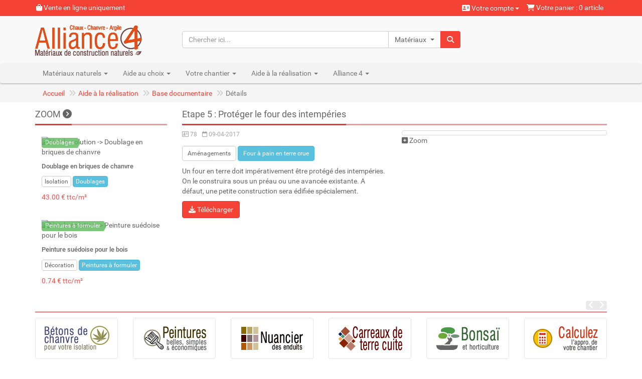

--- FILE ---
content_type: text/html; charset=UTF-8
request_url: https://alliance4.fr/fiches/amenagements/four_a_pain_en_terre_crue/78-etape_5__proteger_le_four_des_intemperies.html
body_size: 6753
content:
<!DOCTYPE html>
<html lang="fr-FR"><!-- #BeginTemplate "/templates/a4.dwt" --><!-- DW6 -->
<head>
<!-- Page propulsée par At WebData - Version 1.42.260104 -->
<!-- Solution modulaire pour sites web dynamiques -->
<!-- Copyright © Fabian Gégauff, 1998-2026 - https://www.alliance4.fr -->
<meta charset="utf-8">
<meta http-equiv="X-UA-Compatible" content="IE=edge">
<meta name="viewport" content="width=device-width, initial-scale=1">
<!-- #BeginEditable "doctitle" -->
<title>Alliance 4 : Grossiste en chaux, chanvre et argile</title>
<!-- #EndEditable -->
<meta name="description" content="Alliance 4 : construire, rénover, décorer et isoler sa maison avec de la chaux, du chanvre et de l'argile.">
<link rel="icon" href="/images/favicon/favicon.ico" type="image/x-icon">
<link rel="stylesheet" href="/css/bootstrap.min.css">
<link rel="stylesheet" href="/fonts/fontawesome/css/all.min.css" media="all">
<link rel="stylesheet" href="/fonts/fontawesome/css/v4-shims.min.css">
<link rel="stylesheet" href="/css/bootstrap-select.css">
<link rel="stylesheet" href="/css/owl.carousel.css">
<link rel="stylesheet" href="/css/owl.theme.default.css">
<link rel="stylesheet" href="/css/mimity.css">
<link rel="stylesheet" href="/css/fotorama.css">
<link rel="stylesheet" href="/css/fancybox.css">
<!-- #BeginEditable "head" -->
<script src="/js/produits1.js"></script>
<script src="/js/artisans1.js"></script>
<script src="/js/calculs1.js"></script>
<script src="/js/solutions1.js"></script>
<!-- #EndEditable -->
<!--[if lt IE 9]>
<script src="/js/html5shiv.min.js"></script>
<script src="/js/respond.min.js"></script>
<![endif]-->
</head>
<body>
<!-- Top Header -->
<div class="top-header">
<div class="container">
<div class="row">
<div class="col-xs-12">
<ul class="list-inline pull-left">
<li>
<a href="/vente_en_ligne.html"><i class="fa fa-shopping-bag"></i> Vente en ligne uniquement</a>
</li>
</ul>
<ul class="list-inline pull-right">
<li id="compte">
<div class="dropdown">
<button class="btn dropdown-toggle" type="button" id="dropdownLogin" data-toggle="dropdown" aria-haspopup="true" aria-expanded="true">
<i class="fa fa-address-card"></i> Votre compte <span class="caret"></span>
</button>
<div class="dropdown-menu dropdown-menu-left dropdown-menu-login" aria-labelledby="dropdownLogin">
<form method="post" action="/compte.html" name="login">
<input type="hidden" name="action" value="login">
<input type="hidden" name="confu" value="clients">
<input type="hidden" name="templatei" value="login">
<div class="form-group">
<label for="login">Email</label>
<input type="text" name="login" class="form-control input-sm" id="login" value="" autofocus required>
</div>
<div class="form-group">
<label for="mdp">Mot de passe</label>
<input type="password" name="mdp" class="form-control input-sm" id="mdp" value="" required>
</div>
<button type="submit" class="btn btn-default btn-sm" name="action" value="login">Se connecter <i class="fa fa-arrow-circle-right"></i></button>
</form>
</div>
</div>
</li>
<li id="panier"><a href="/produits/"><i class="fa fa-shopping-cart"></i> Votre panier : 0 article</a></li>
</ul>
</div>
</div>
</div>
</div>
<!-- End Top Header -->
<!-- Middle Header -->
<div class="middle-header">
<form method="get" action="/cgi-bin/rp.pl" name="details">
<input type="hidden" name="conf">
<input type="hidden" name="num">
<input type="hidden" name="template">
</form>
<form method="post" action="/cgi-bin/rp.pl" name="categories">
<input type="hidden" name="conf" value="">
<input type="hidden" name="type" value="rc">
<input type="hidden" name="champs5">
<input type="hidden" name="champs6">
<input type="hidden" name="champs7">
<input type="hidden" name="champs8">
<input type="hidden" name="champs9">
<input type="hidden" name="champs10">
<input type="hidden" name="champs14">
<input type="hidden" name="champs15">
<input type="hidden" name="template">
</form>
<form method="post" action="/cgi-bin/public.pl" name="naviguer">
<input type="hidden" name="action" value="open">
<input type="hidden" name="conf">
<input type="hidden" name="template">
</form>
<form method="post" action="/cgi-bin/rp.pl" name="rechercher">
<input type="hidden" name="conf">
<input type="hidden" name="template">
<input type="hidden" name="nom_cat">
<input type="hidden" name="type">
</form>
<div class="container">
<div class="row">
<div class="col-md-3 logo">
<a href="/" title="Alliance 4 - Fournisseur de matériaux de construction naturels"><img alt="Alliance 4" src="/images/logos/logo_alliance_4.png" class="img-responsive"></a>
</div>
<div class="col-sm-8 col-md-6 search-box m-t-2">
<form method="post" action="/recherche.html" name="rechercher">
<input type="hidden" name="tri" value="0,0">
<div class="input-group">
<input type="text" class="form-control" aria-label="Chercher ici..." placeholder="Chercher ici..." name="mot_cle" required>
<div class="input-group-btn">
<select class="selectpicker" data-width="105px" name="conf">
<option value="produits">Matériaux naturels</option>
<option value="solutions">Votre chantier</option>
<option value="faq">Questions fréquentes</option>
<option value="fiches">Base documentaire</option>
<option value="artisans">Réseau de professionnels</option>
</select>
<button type="submit" class="btn btn-default btn-search"><i class="fa fa-search"></i></button>
</div>
</div>
</form>
</div>
</div>
</div>
</div>
<!-- End Middle Header -->
<!-- Navigation Bar -->
<nav class="navbar navbar-default shadow-navbar" role="navigation">
<div class="container">
<div class="navbar-header">
<button type="button" class="navbar-toggle collapsed" data-toggle="collapse" data-target="#navbar-ex1-collapse">
<span class="sr-only">Toggle navigation</span>
<span class="icon-bar"></span>
<span class="icon-bar"></span>
<span class="icon-bar"></span>
</button>
</div>
<div class="collapse navbar-collapse" id="navbar-ex1-collapse">
<ul class="nav navbar-nav">
<!-- Produits -->
<li class="dropdown"><a href="/produits/" title="Matériaux naturels" class="dropdown-toggle" data-toggle="dropdown" role="button" aria-haspopup="true" aria-expanded="false">Matériaux naturels <span class="caret"></span></a>
<ul class="dropdown-menu">
<li class="dropdown dropdown-submenu"><a href="#" class="dropdown-toggle" data-toggle="dropdown" title="Chaux et plâtre">Chaux et plâtre</a>
<ul class="dropdown-menu">
<li><a href="/produits/chaux_et_platre/chaux_aeriennes.html" title="Chaux aériennes">Chaux aériennes&nbsp;<span class="badge">2</span></a></li>
<li><a href="/produits/chaux_et_platre/chaux_hydrauliques.html" title="Chaux hydrauliques">Chaux hydrauliques&nbsp;<span class="badge">1</span></a></li>
<li><a href="/produits/chaux_et_platre/platres_naturels.html" title="Plâtres naturels">Plâtres naturels&nbsp;<span class="badge">2</span></a></li>
</ul>
</li>
<li class="dropdown dropdown-submenu"><a href="#" class="dropdown-toggle" data-toggle="dropdown" title="Chanvre">Chanvre</a>
<ul class="dropdown-menu">
<li><a href="/produits/chanvre/briques_de_chanvre.html" title="Briques de chanvre">Briques de chanvre&nbsp;<span class="badge">5</span></a></li>
<li><a href="/produits/chanvre/chenevottes.html" title="Chènevottes">Chènevottes&nbsp;<span class="badge">2</span></a></li>
<li><a href="/produits/chanvre/feutres_de_chanvre.html" title="Feutres de chanvre">Feutres de chanvre&nbsp;<span class="badge">1</span></a></li>
<li><a href="/produits/chanvre/filasses_de_chanvre.html" title="Filasses de chanvre">Filasses de chanvre&nbsp;<span class="badge">2</span></a></li>
<li><a href="/produits/chanvre/isolants_en_chanvre.html" title="Isolants en chanvre">Isolants en chanvre&nbsp;<span class="badge">1</span></a></li>
</ul>
</li>
<li class="dropdown dropdown-submenu"><a href="#" class="dropdown-toggle" data-toggle="dropdown" title="Terre crue">Terre crue</a>
<ul class="dropdown-menu">
<li><a href="/produits/terre_crue/briques.html" title="Briques">Briques&nbsp;<span class="badge">2</span></a></li>
<li><a href="/produits/terre_crue/enduits_fins.html" title="Enduits fins">Enduits fins&nbsp;<span class="badge">4</span></a></li>
<li><a href="/produits/terre_crue/four_a_pain.html" title="Four à pain">Four à pain&nbsp;<span class="badge">2</span></a></li>
<li><a href="/produits/terre_crue/mortiers.html" title="Mortiers">Mortiers&nbsp;<span class="badge">6</span></a></li>
<li><a href="/produits/terre_crue/terres.html" title="Terres">Terres&nbsp;<span class="badge">8</span></a></li>
</ul>
</li>
<li class="dropdown dropdown-submenu"><a href="#" class="dropdown-toggle" data-toggle="dropdown" title="Agrégats">Agrégats</a>
<ul class="dropdown-menu">
<li><a href="/produits/agregats/brique_pilee.html" title="Brique pilée">Brique pilée&nbsp;<span class="badge">1</span></a></li>
<li><a href="/produits/agregats/pierre_ponce.html" title="Pierre ponce">Pierre ponce&nbsp;<span class="badge">5</span></a></li>
<li><a href="/produits/agregats/pierres.html" title="Pierres">Pierres&nbsp;<span class="badge">1</span></a></li>
<li><a href="/produits/agregats/poudre_de_marbre.html" title="Poudre de marbre">Poudre de marbre&nbsp;<span class="badge">5</span></a></li>
<li><a href="/produits/agregats/poudres_et_farines.html" title="Poudres et farines">Poudres et farines&nbsp;<span class="badge">2</span></a></li>
<li><a href="/produits/agregats/pouzzolane.html" title="Pouzzolane">Pouzzolane&nbsp;<span class="badge">4</span></a></li>
<li><a href="/produits/agregats/sables_fins.html" title="Sables fins">Sables fins&nbsp;<span class="badge">8</span></a></li>
<li><a href="/produits/agregats/sables_a_maconner.html" title="Sables à maçonner">Sables à maçonner&nbsp;<span class="badge">9</span></a></li>
<li><a href="/produits/agregats/zeolithe_chabazite.html" title="Zéolithe Chabazite">Zéolithe Chabazite&nbsp;<span class="badge">1</span></a></li>
</ul>
</li>
<li class="dropdown dropdown-submenu"><a href="#" class="dropdown-toggle" data-toggle="dropdown" title="Terre cuite">Terre cuite</a>
<ul class="dropdown-menu">
<li><a href="/produits/terre_cuite/briques_alveolaires.html" title="Briques alvéolaires">Briques alvéolaires&nbsp;<span class="badge">1</span></a></li>
<li><a href="/produits/terre_cuite/briques_pleines.html" title="Briques pleines">Briques pleines&nbsp;<span class="badge">4</span></a></li>
<li><a href="/produits/terre_cuite/briques_thermiques.html" title="Briques thermiques">Briques thermiques&nbsp;<span class="badge">1</span></a></li>
<li><a href="/produits/terre_cuite/carreaux.html" title="Carreaux">Carreaux&nbsp;<span class="badge">9</span></a></li>
<li><a href="/produits/terre_cuite/carreaux_speciaux.html" title="Carreaux spéciaux">Carreaux spéciaux&nbsp;<span class="badge">9</span></a></li>
<li><a href="/produits/terre_cuite/divers.html" title="Divers">Divers&nbsp;<span class="badge">2</span></a></li>
<li><a href="/produits/terre_cuite/traitement_des_sols.html" title="Traitement des sols">Traitement des sols&nbsp;<span class="badge">3</span></a></li>
</ul>
</li>
<li class="dropdown dropdown-submenu"><a href="#" class="dropdown-toggle" data-toggle="dropdown" title="Pigments">Pigments</a>
<ul class="dropdown-menu">
<li><a href="/produits/pigments/bleus.html" title="Bleus">Bleus&nbsp;<span class="badge">3</span></a></li>
<li><a href="/produits/pigments/gros_conditionnements.html" title="Gros conditionnements">Gros conditionnements&nbsp;<span class="badge">11</span></a></li>
<li><a href="/produits/pigments/jaunes.html" title="Jaunes">Jaunes&nbsp;<span class="badge">6</span></a></li>
<li><a href="/produits/pigments/noirs_gris_blancs.html" title="Noirs Gris Blancs">Noirs Gris Blancs&nbsp;<span class="badge">5</span></a></li>
<li><a href="/produits/pigments/rouges_et_bruns.html" title="Rouges et bruns">Rouges et bruns&nbsp;<span class="badge">7</span></a></li>
<li><a href="/produits/pigments/verts.html" title="Verts">Verts&nbsp;<span class="badge">3</span></a></li>
</ul>
</li>
<li class="dropdown dropdown-submenu"><a href="#" class="dropdown-toggle" data-toggle="dropdown" title="Peintures">Peintures</a>
<ul class="dropdown-menu">
<li><a href="/produits/peintures/finitions_decoratives.html" title="Finitions décoratives">Finitions décoratives&nbsp;<span class="badge">4</span></a></li>
<li><a href="/produits/peintures/peintures_vegetales_lavables.html" title="Peintures végétales lavables">Peintures végétales lavables&nbsp;<span class="badge">4</span></a></li>
<li><a href="/produits/peintures/peintures_a_l-argile.html" title="Peintures à l'argile">Peintures à l'argile&nbsp;<span class="badge">6</span></a></li>
<li><a href="/produits/peintures/peintures_a_la_caseine.html" title="Peintures à la caséine">Peintures à la caséine&nbsp;<span class="badge">3</span></a></li>
<li><a href="/produits/peintures/preparation_des_fonds.html" title="Préparation des fonds">Préparation des fonds&nbsp;<span class="badge">3</span></a></li>
<li><a href="/produits/peintures/sous-couches.html" title="Sous-couches">Sous-couches&nbsp;<span class="badge">4</span></a></li>
</ul>
</li>
<li class="dropdown dropdown-submenu"><a href="#" class="dropdown-toggle" data-toggle="dropdown" title="Droguerie">Droguerie</a>
<ul class="dropdown-menu">
<li><a href="/produits/droguerie/adjuvants_de_formulation.html" title="Adjuvants de formulation">Adjuvants de formulation&nbsp;<span class="badge">4</span></a></li>
<li><a href="/produits/droguerie/adjuvants_decoratifs.html" title="Adjuvants décoratifs">Adjuvants décoratifs&nbsp;<span class="badge">9</span></a></li>
<li><a href="/produits/droguerie/cires_et_huiles_brutes.html" title="Cires et huiles brutes">Cires et huiles brutes&nbsp;<span class="badge">6</span></a></li>
<li><a href="/produits/droguerie/liants_et_colles.html" title="Liants et colles">Liants et colles&nbsp;<span class="badge">5</span></a></li>
<li><a href="/produits/droguerie/savons_et_nettoyants.html" title="Savons et nettoyants">Savons et nettoyants&nbsp;<span class="badge">5</span></a></li>
<li><a href="/produits/droguerie/solvants.html" title="Solvants">Solvants&nbsp;<span class="badge">2</span></a></li>
</ul>
</li>
<li class="dropdown dropdown-submenu"><a href="#" class="dropdown-toggle" data-toggle="dropdown" title="Outillage">Outillage</a>
<ul class="dropdown-menu">
<li><a href="/produits/outillage/air_comprime.html" title="Air comprimé">Air comprimé&nbsp;<span class="badge">1</span></a></li>
<li><a href="/produits/outillage/brosses.html" title="Brosses">Brosses&nbsp;<span class="badge">5</span></a></li>
<li><a href="/produits/outillage/contenants.html" title="Contenants">Contenants&nbsp;<span class="badge">9</span></a></li>
<li><a href="/produits/outillage/couteaux_et_spatules.html" title="Couteaux et spatules">Couteaux et spatules&nbsp;<span class="badge">1</span></a></li>
<li><a href="/produits/outillage/eponges.html" title="Eponges">Eponges&nbsp;<span class="badge">3</span></a></li>
<li><a href="/produits/outillage/outils_divers.html" title="Outils divers">Outils divers&nbsp;<span class="badge">8</span></a></li>
<li><a href="/produits/outillage/peinture.html" title="Peinture">Peinture&nbsp;<span class="badge">4</span></a></li>
<li><a href="/produits/outillage/platoirs.html" title="Platoirs">Platoirs&nbsp;<span class="badge">3</span></a></li>
<li><a href="/produits/outillage/securite.html" title="Sécurité">Sécurité&nbsp;<span class="badge">7</span></a></li>
<li><a href="/produits/outillage/taloches.html" title="Taloches">Taloches&nbsp;<span class="badge">7</span></a></li>
<li><a href="/produits/outillage/tamis.html" title="Tamis">Tamis&nbsp;<span class="badge">8</span></a></li>
<li><a href="/produits/outillage/truelles.html" title="Truelles">Truelles&nbsp;<span class="badge">7</span></a></li>
</ul>
</li>
<li class="dropdown dropdown-submenu"><a href="#" class="dropdown-toggle" data-toggle="dropdown" title="Bois">Bois</a>
<ul class="dropdown-menu">
<li><a href="/produits/bois/bois.html" title="Bois">Bois&nbsp;<span class="badge">7</span></a></li>
<li><a href="/produits/bois/protection_du_bois.html" title="Protection du bois">Protection du bois&nbsp;<span class="badge">4</span></a></li>
<li><a href="/produits/bois/traitement_du_bois.html" title="Traitement du bois">Traitement du bois&nbsp;<span class="badge">5</span></a></li>
</ul>
</li>
<li class="dropdown dropdown-submenu"><a href="#" class="dropdown-toggle" data-toggle="dropdown" title="Autres">Autres</a>
<ul class="dropdown-menu">
<li><a href="/produits/autres/accessoires_pour_cordes.html" title="Accessoires pour cordes">Accessoires pour cordes&nbsp;<span class="badge">5</span></a></li>
<li><a href="/produits/autres/cles_de_tirant.html" title="Clés de tirant">Clés de tirant&nbsp;<span class="badge">3</span></a></li>
<li><a href="/produits/autres/cordes.html" title="Cordes">Cordes&nbsp;<span class="badge">9</span></a></li>
<li><a href="/produits/autres/grilles_en_fonte.html" title="Grilles en fonte">Grilles en fonte&nbsp;<span class="badge">9</span></a></li>
<li><a href="/produits/autres/paille.html" title="Paille">Paille&nbsp;<span class="badge">2</span></a></li>
<li><a href="/produits/autres/toile_de_jute.html" title="Toile de jute">Toile de jute&nbsp;<span class="badge">2</span></a></li>
</ul>
</li>
<li class="dropdown dropdown-submenu"><a href="#" class="dropdown-toggle" data-toggle="dropdown" title="Services">Services</a>
<ul class="dropdown-menu">
<li><a href="/produits/services/echantillon.html" title="Echantillon">Echantillon&nbsp;<span class="badge">1</span></a></li>
<li><a href="/produits/services/locations.html" title="Locations">Locations&nbsp;<span class="badge">6</span></a></li>
</ul>
</li>
<li class="divider"></li>
<li><a href="/fiches/matieres_et_materiaux/nuanciers.html" title="Nuanciers à télécharger">Nuanciers</a></li>
<li><a href="/commande_rapide.html" title="Commande rapide">Commande rapide</a></li>
</ul>
</li>
<!-- Aide au choix -->
<li class="dropdown"><a href="/aide_au_choix/" title="Aide au choix" class="dropdown-toggle" data-toggle="dropdown" role="button" aria-haspopup="true" aria-expanded="false">Aide au choix <span class="caret"></span></a>
<ul class="dropdown-menu">
<li><a href="/aide_au_choix/choisir_sa_peinture.html" title="Choisir sa peinture">Choisir sa peinture</a></li>
<li><a href="/aide_au_choix/nuanciers_des_enduits.html" title="Nuanciers des enduits">Nuanciers des enduits</a></li>
<li><a href="/aide_au_choix/batir.html" title="Comment bâtir ?">Comment bâtir ?</a></li>
<li><a href="/aide_au_choix/renover.html" title="Comment rénover ?">Comment rénover ?</a></li>
<li><a href="/aide_au_choix/isoler.html" title="Comment isoler ?">Comment isoler ?</a></li>
<li><a href="/aide_au_choix/decorer.html" title="Comment décorer ?">Comment décorer ?</a></li>
</ul>
</li>
<!-- Solutions -->
<li class="dropdown"><a href="/solutions/" title="Votre chantier" class="dropdown-toggle" data-toggle="dropdown" role="button" aria-haspopup="true" aria-expanded="false">Votre chantier <span class="caret"></span></a>
<ul class="dropdown-menu">
<li class="dropdown dropdown-submenu"><a href="#" class="dropdown-toggle" data-toggle="dropdown" title="Gros œuvre">Gros œuvre</a>
<ul class="dropdown-menu">
<li><a href="/solutions/gros_oeuvre/fondations.html" title="Fondations">Fondations&nbsp;<span class="badge">1</span></a></li>
<li><a href="/solutions/gros_oeuvre/murs.html" title="Murs">Murs&nbsp;<span class="badge">7</span></a></li>
</ul>
</li>
<li class="dropdown dropdown-submenu"><a href="#" class="dropdown-toggle" data-toggle="dropdown" title="Second œuvre">Second œuvre</a>
<ul class="dropdown-menu">
<li><a href="/solutions/second_oeuvre/cloisons.html" title="Cloisons">Cloisons&nbsp;<span class="badge">6</span></a></li>
<li><a href="/solutions/second_oeuvre/dalles_d-etage.html" title="Dalles d'étage">Dalles d'étage&nbsp;<span class="badge">1</span></a></li>
<li><a href="/solutions/second_oeuvre/dalles_de_rdc.html" title="Dalles de RdC">Dalles de RdC&nbsp;<span class="badge">4</span></a></li>
<li><a href="/solutions/second_oeuvre/enduits.html" title="Enduits">Enduits&nbsp;<span class="badge">3</span></a></li>
</ul>
</li>
<li class="dropdown dropdown-submenu"><a href="#" class="dropdown-toggle" data-toggle="dropdown" title="Isolation">Isolation</a>
<ul class="dropdown-menu">
<li><a href="/solutions/isolation/combles.html" title="Combles">Combles&nbsp;<span class="badge">3</span></a></li>
<li><a href="/solutions/isolation/doublages.html" title="Doublages">Doublages&nbsp;<span class="badge">6</span></a></li>
<li><a href="/solutions/isolation/enduits_isolants.html" title="Enduits isolants">Enduits isolants&nbsp;<span class="badge">1</span></a></li>
<li><a href="/solutions/isolation/toitures.html" title="Toitures">Toitures&nbsp;<span class="badge">4</span></a></li>
</ul>
</li>
<li class="dropdown dropdown-submenu"><a href="#" class="dropdown-toggle" data-toggle="dropdown" title="Décoration">Décoration</a>
<ul class="dropdown-menu">
<li><a href="/solutions/decoration/enduits_fins.html" title="Enduits fins">Enduits fins&nbsp;<span class="badge">4</span></a></li>
<li><a href="/solutions/decoration/finitions_decoratives.html" title="Finitions décoratives">Finitions décoratives&nbsp;<span class="badge">2</span></a></li>
<li><a href="/solutions/decoration/peintures_pretes_a_l-emploi.html" title="Peintures prêtes à l'emploi">Peintures prêtes à l'emploi&nbsp;<span class="badge">7</span></a></li>
<li><a href="/solutions/decoration/peintures_a_formuler.html" title="Peintures à formuler">Peintures à formuler&nbsp;<span class="badge">5</span></a></li>
<li><a href="/solutions/decoration/revetements_de_sol.html" title="Revêtements de sol">Revêtements de sol&nbsp;<span class="badge">1</span></a></li>
</ul>
</li>
<li class="dropdown dropdown-submenu"><a href="#" class="dropdown-toggle" data-toggle="dropdown" title="Aménagements">Aménagements</a>
<ul class="dropdown-menu">
<li><a href="/solutions/amenagements/amenagements_paysagers.html" title="Aménagements paysagers">Aménagements paysagers&nbsp;<span class="badge">2</span></a></li>
<li><a href="/solutions/amenagements/four_a_pain_en_terre_crue.html" title="Four à pain en terre crue">Four à pain en terre crue&nbsp;<span class="badge">1</span></a></li>
</ul>
</li>
</ul>
</li>
<!-- Aide à la réalisation -->
<li class="dropdown"><a href="/aide_a_la_realisation/" title="Aide à la réalisation" class="dropdown-toggle" data-toggle="dropdown" role="button" aria-haspopup="true" aria-expanded="false">Aide à la réalisation <span class="caret"></span></a>
<ul class="dropdown-menu">
<li><a href="/calculateur.html" title="Estimer ses quantités">Estimer ses quantités</a></li>
<li><a href="/fiches_techniques/" title="Fiches techniques en éco-constrution">Base documentaire</a></li>
<li><a href="/locations/" title="Location de matériel de chantier">Location de matériel</a></li>
<li><a href="/artisans/" title="Réseau de professionnels">Réseau de professionnels</a></li>
<li><a href="/aide_a_la_realisation/calculs_divers.html" title="Calculs divers">Calculs divers</a></li>
</ul>
</li>
<!-- Alliance 4 -->
<li class="dropdown"><a href="/alliance_4/" title="Alliance 4" class="dropdown-toggle" data-toggle="dropdown" role="button" aria-haspopup="true" aria-expanded="false">Alliance 4 <span class="caret"></span></a>
<ul class="dropdown-menu">
<li><a href="/faq/" title="Questions fréquentes">Questions fréquentes</a></li>
<li><a href="/service_de_livraison/" title="Service de livraison">Service de livraison</a></li>
<li><a href="/news/" title="Les nouvelles">Les nouvelles</a></li>
<li><a href="/alliance_4/" title="Plus d'informations sur Alliance 4">Alliance 4</a></li>
</ul>
</li>
</ul>
</div>
</div>
</nav>
<!-- End Navigation Bar -->
<!-- #BeginEditable "body" -->
<!-- DEBUT ECRAN -->
<!-- Breadcrumbs -->
<div class="breadcrumb-container">
<div class="container">
<ol class="breadcrumb">
<li><a href="/" title="Accueil">Accueil</a></li>
<li><a href="/aide_a_la_realisation/" title="Aide à la réalisation">Aide à la réalisation</a></li>
<li><a href="/fiches_techniques/" title="Base documentaire">Base documentaire</a></li>
<li class="active">Détails</li>
</ol>
</div>
</div>
<!-- End Breadcrumbs -->
<!-- Main Content -->
<div class="container m-t-2">
<div class="row">
<!-- Zooms -->
<div class="col-md-3 hidden-sm hidden-xs">
<div class="title">
<span>ZOOM <i class="fa fa-chevron-circle-right"></i></span>
</div>
<div class="box-product-outer">
<div class="box-product">
<div class="img-wrapper">
<a href="/solutions/62-doublage_en_briques_de_chanvre.html" title="Voir la solution -> Doublage en briques de chanvre">
<img src="/uploads/solutions/images1/miniatures/00062.jpg" alt="Voir la solution -> Doublage en briques de chanvre">
</a>
<div class="tags tags-left">
<span class="label-tags"><span class="label label-success arrowed-right">Doublages</span></span>
</div>
<div class="option">
<a href="/solutions/62-doublage_en_briques_de_chanvre.html" title="Voir la solution -> Doublage en briques de chanvre"><i class="fa fa-search"></i></a>
</div>
</div>
<h6><a href="/solutions/62-doublage_en_briques_de_chanvre.html" title="Voir la solution -> Doublage en briques de chanvre">Doublage en briques de chanvre</a></h6>
<p>
<a href="/solutions/5/isolation.html" title="Isolation"><button type="button" class="btn btn-xs btn-default">Isolation</button></a>
<a href="/solutions/isolation/doublages.html" title="Doublages"><button type="button" class="btn btn-xs btn-info">Doublages</button></a>
</p>
<div class="price">
43.00&nbsp;&euro; ttc/m²
</div>
</div>
</div>
<div class="box-product-outer">
<div class="box-product">
<div class="img-wrapper">
<a href="/solutions/43-peinture_suedoise_pour_le_bois.html" title="Voir la solution -> Peinture suédoise pour le bois">
<img src="/uploads/solutions/images1/miniatures/00043.jpg" alt="Voir la solution -> Peinture suédoise pour le bois">
</a>
<div class="tags tags-left">
<span class="label-tags"><span class="label label-success arrowed-right">Peintures à formuler</span></span>
</div>
<div class="option">
<a href="/solutions/43-peinture_suedoise_pour_le_bois.html" title="Voir la solution -> Peinture suédoise pour le bois"><i class="fa fa-search"></i></a>
</div>
</div>
<h6><a href="/solutions/43-peinture_suedoise_pour_le_bois.html" title="Voir la solution -> Peinture suédoise pour le bois">Peinture suédoise pour le bois</a></h6>
<p>
<a href="/solutions/5/decoration.html" title="Décoration"><button type="button" class="btn btn-xs btn-default">Décoration</button></a>
<a href="/solutions/decoration/peintures_a_formuler.html" title="Peintures à formuler"><button type="button" class="btn btn-xs btn-info">Peintures à formuler</button></a>
</p>
<div class="price">
0.74&nbsp;&euro; ttc/m²
</div>
</div>
</div>
</div>
<!-- End Zooms -->
<!-- Content -->
<div class="col-md-9">
<div class="title"><span>Etape 5 : Protéger le four des intempéries</span></div>
<div class="row">
<div class="col-md-6 col-sm-6 blog-detail-content">
<small>
<span><i class="fa fa-address-card-o"></i> 78</span>
<span><i class="fa fa fa-calendar-o"></i> 09-04-2017</span>
</small>
<p>
<a href="/fiches/amenagements.html" title="Aménagements"><button type="button" class="btn btn-sm btn-default">Aménagements</button></a>
<a href="/fiches/amenagements/four_a_pain_en_terre_crue.html" title="Four à pain en terre crue"><button type="button" class="btn btn-sm btn-info">Four à pain en terre crue</button></a>
</p>
<p>Un four en terre doit impérativement être protégé des intempéries.<br>On le construira sous un préau ou une avancée existante. A défaut, une petite construction sera édifiée spécialement.</p>
<a href="/uploads/fiches/documents/5_proteger_le_four.pdf" class="btn btn-theme" title="T&eacute;l&eacute;charger la fiche -> Etape 5 : Protéger le four des intempéries" target="_blank"><i class="fa fa-download"></i> Télécharger</a>
</div>
<div class="col-md-6 col-sm-6">
<div class="fotorama a4-rouge-border" data-nav="thumbs" data-autoplay="true" data-width="100%" data-fit="cover">
<img src="/uploads/fiches/encards/00078.jpg" alt="Etape 5 : Protéger le four des intempéries">
<img src="/uploads/fiches/photos1/00078.jpg" alt="Etape 5 : Protéger le four des intempéries">
<img src="/uploads/fiches/photos2/00078.jpg" alt="Etape 5 : Protéger le four des intempéries">
</div>
<a href="/uploads/fiches/encards/00078.jpg" data-fancybox="fiche" data-caption="Etape 5 : Protéger le four des intempéries" title="Voir les photos en plein écran"><i class="fa fa-plus-square"></i> Zoom</a>
<div style="display: none;">
<a href="/uploads/fiches/photos1/00078.jpg" data-fancybox="fiche" data-caption="Etape 5 : Protéger le four des intempéries"><img src="/uploads/fiches/photos1/miniatures/00078.jpg"></a>
<a href="/uploads/fiches/photos2/00078.jpg" data-fancybox="fiche" data-caption="Etape 5 : Protéger le four des intempéries"><img src="/uploads/fiches/photos2/miniatures/00078.jpg"></a>
</div>
</div>
</div>
</div>
<!-- End Content -->
</div>
</div>
<!-- FIN ECRAN -->
<!-- #EndEditable -->
<!-- Encarts -->
<div class="container">
<div class="row">
<div class="col-xs-12 m-t-1">
<div class="title text-center"><span></span></div>
<div class="brand-slider owl-controls-top-offset">
<div class="brand">
<a href="/betons_de_chanvre.html" title="Bétons de chanvre"><img src="/images/encarts/beton_de_chanvre.png" alt="Bétons de chanvre"></a>
</div>
<div class="brand">
<a href="/peintures_naturelles.html" title="Peintures naturelles"><img src="/images/encarts/peintures_naturelles.png" alt="Peintures naturelles"></a>
</div>
<div class="brand">
<a href="/aide_au_choix/nuanciers_des_enduits.html" title="Nuancier des enduits à la chaux et à l'argile"><img src="/images/encarts/nuancier_des_enduits.png" alt="Nuancier des enduits"></a>
</div>
<div class="brand">
<a href="/produits/terre_cuite/carreaux.html" title="Carreaux de Terres cuites en stock"><img src="/images/encarts/carreaux_de_terre_cuite.png" alt="Terres cuites"></a>
</div>
<div class="brand">
<a href="/bonsai.html" title="Produits pour Bonsaï et horticulture"><img src="/images/encarts/bonsai_horticulture.png" alt="Bonsaï et horticulture"></a>
</div>
<div class="brand">
<a href="/calculateur.html" title="Calculateur &raquo; Estimation des quantités"><img src="/images/encarts/calculateur.png" alt="Calculateur"></a>
</div>
<div class="brand">
<a href="/fiches/amenagements/four_a_pain_en_terre_crue.html" title="Four à pain familial en terre crue"><img src="/images/encarts/four_a_pain_familial.png" alt="Four à pain"></a>
</div>
<div class="brand">
<a href="/aide_a_la_realisation/" title="Services en ligne"><img src="/images/encarts/services_en_ligne.png" alt="Services"></a>
</div>
<div class="brand">
<a href="/alliance_4/recyclage_direct.html" title="Recyclage direct selon Alliance 4"><img src="/images/encarts/recyclage_direct.png" alt="Recyclage direct"></a>
</div>
</div>
</div>
</div>
</div>
<!-- End Encarts -->
<!-- Footer -->
<div class="footer">
<div class="container">
<div class="row">
<div class="col-md-3 col-sm-6">
<div class="title-footer"><span>Alliance 4</span></div>
<ul>
<li>Grossiste et producteur en chaux, chanvre et argile depuis 2005.</li>
<li><i class="fa fa-angle-double-right"></i> <a data-toggle="modal" href="/alliance_4/horaires.html" data-target="#ModalHoraires" title="Les horaires"><span class="label label-info">Les horaires</span></a></li>
<li><i class="fa fa-angle-double-right"></i> <a href="/news/" title="Les nouvelles d'Alliance 4">Les nouvelles</a></li>
<li><i class="fa fa-angle-double-right"></i> <a href="/alliance_4/" title="Plus d'informations sur Alliance 4">Plus d'informations</a></li>
<li><i class="fa fa-angle-double-right"></i> <a href="/alliance_4/contacts.html" title="Contacter Alliance 4">Contactez-nous</a></li>
</ul>
</div>
<div class="col-md-3 col-sm-6">
<div class="title-footer"><span>Information</span></div>
<ul>
<li><i class="fa fa-angle-double-right"></i> <a href="/faq/" title="Réponses aux questions fréquentes"><span class="label label-success">Questions fréquentes</span></a></li>
<li><i class="fa fa-angle-double-right"></i> <a href="/service_de_livraison/" title="Service de livraison">Service de livraison</a></li>
<li><i class="fa fa-angle-double-right"></i> <a href="/demande_de_devis.html" title="Demande de devis">Demande de devis</a></li>
<li><i class="fa fa-angle-double-right"></i> <a href="/alliance_4/charte.html" title="La charte d'Alliance 4">La charte</a></li>
<li><i class="fa fa-angle-double-right"></i> <a href="/mode_de_paiement.html" title="Mode de paiement">Mode de paiement</a></li>
<li><i class="fa fa-angle-double-right"></i> <a href="/alliance_4/infos_legales.html" title="Information légale">Information légale</a></li>
</ul>
</div>
<div class="clearfix visible-sm-block"></div>
<div class="col-md-3 col-sm-6">
<div class="title-footer"><span>Services</span></div>
<ul>
<li><i class="fa fa-angle-double-right"></i> <a href="/solutions/" title="Solutions en éco-constrution">Solutions en éco-construction</a></li>
<li><i class="fa fa-angle-double-right"></i> <a href="/calculateur.html" title="Estimation des quantités"><span class="label label-warning">Estimation des quantités</span></a></li>
<li><i class="fa fa-angle-double-right"></i> <a href="/fiches_techniques/" title="Fiches techniques en éco-constrution">Base documentaire</a></li>
<li><i class="fa fa-angle-double-right"></i> <a href="/aide_au_choix/" title="Aide au choix">Aide au choix</a></li>
<li><i class="fa fa-angle-double-right"></i> <a href="/artisans/" title="Réseau de professionnels">Réseau de professionnels</a></li>
<li><i class="fa fa-angle-double-right"></i> <a href="/login.html" title="Votre compte" id="lienClients">Votre compte</a></li>
</ul>
</div>
<div class="col-md-3 col-sm-6">
<div class="title-footer"><span>Matériaux naturels</span></div>
<ul>
<li><i class="fa fa-angle-double-right"></i> <a href="/chaux_aerienne_et_hydraulique.html" title="Chaux aérienne et hydraulique">Chaux aérienne et hydraulique</a></li>
<li><i class="fa fa-angle-double-right"></i> <a href="/produits/chanvre.html" title="Chanvre et chènevotte">Chanvre et chènevotte</a></li>
<li><i class="fa fa-angle-double-right"></i> <a href="/argile_et_terre.html" title="Argile et terre"><span class="label label-danger">Argile et terre</span></a></li>
<li><i class="fa fa-angle-double-right"></i> <a href="/peintures_naturelles.html" title="Peintures naturelles">Peintures naturelles</a></li>
<li><i class="fa fa-angle-double-right"></i> <a href="/produits/terre_cuite/carreaux.html" title="Carreaux de terre cuite">Carreaux de terre cuite</a></li>
<li><i class="fa fa-angle-double-right"></i> <a href="/fiches/matieres_et_materiaux/nuanciers.html" title="Nuanciers à télécharger">Nuanciers</a></li>
</ul>
</div>
</div>
</div>
<div class="text-center copyright" id="copyright"></div>
</div>
<!-- End Footer -->
<!-- Event Modals -->
<div class="modal fade" id="ModalHoraires">
<div class="modal-dialog">
<div class="modal-content">
</div>
</div>
</div>
<!-- End Modals -->
<a href="#top" class="back-top text-center" onclick="$('body,html').animate({scrollTop:0},500); return false"> <i class="fa fa-angle-double-up"></i> </a>
<script src="/js/jquery-2.2.4.min.js"></script>
<script src="/js/at_webdata.js"></script>
<script src="/js/bootstrap.min.js"></script>
<script src="/js/bootstrap-select.min.js"></script>
<script src="/js/owl.carousel.js"></script>
<script src="/js/fotorama.js"></script>
<script type="module" src="/js/fancybox-fr.umd.js"></script>
<script src="/js/fancybox.umd.js"></script>
<script src="/js/mimity.js"></script>
<!-- #BeginEditable "js" -->
<script src="/js/compte.js"></script>
<script src="/js/ajax.js"></script>
<!-- #EndEditable -->
</body>
<!-- #EndTemplate --></html>

--- FILE ---
content_type: application/javascript
request_url: https://alliance4.fr/js/produits1.js
body_size: 1540
content:
// ************************************************************************
// At WebData - Version 2.3 - CATEGORIES.JS
// ************************************************************************
// Copyright © Fabian Gégauff, 1998-2022 - http://www.alliance4.fr
// Dernières modifications : 06-04-2017 18:51:06
// ************************************************************************
// LISTES IMBRIQUEES SUR 2 NIVEAUX
// ************************************************************************

var tproduits1 = new Array(["","Agrégats","Autres","Bois","Chanvre","Chaux et plâtre","Droguerie","Outillage","Peintures","Pigments","Services","Terre crue","Terre cuite"],[],[],[],[],[],[],[],[],[],[],[],[]);
tproduits1 [""] = new Array([""])
tproduits1 [""][""] = new Array([""])
tproduits1 ["Agrégats"] = new Array(["","Brique pilée","Pierre ponce","Pierres","Poudre de marbre","Poudres et farines","Pouzzolane","Sables fins","Sables à maçonner","Zéolithe Chabazite"])
tproduits1 ["Autres"] = new Array(["","Accessoires pour cordes","Clés de tirant","Cordes","Grilles en fonte","Littérature","Paille","Toile de jute"])
tproduits1 ["Bois"] = new Array(["","Bois","Protection du bois","Traitement du bois"])
tproduits1 ["Chanvre"] = new Array(["","Briques de chanvre","Chènevottes","Enduit chaux chanvre","Feutres de chanvre","Filasses de chanvre","Isolants en chanvre","Liège"])
tproduits1 ["Chaux et plâtre"] = new Array(["","Chaux aériennes","Chaux de Marrakech","Chaux hydrauliques","Mortiers","Plâtres naturels"])
tproduits1 ["Droguerie"] = new Array(["","Adjuvants de formulation","Adjuvants décoratifs","Cires et huiles brutes","Liants et colles","Savons et nettoyants","Solvants"])
tproduits1 ["Outillage"] = new Array(["","Air comprimé","Brosses","Bétonnières","Contenants","Couteaux et spatules","Electroportatif","Eponges","Malaxeurs","Outils divers","Peinture","Plateformes de travail","Platoirs","Sécurité","Taloches","Tamis","Truelles"])
tproduits1 ["Peintures"] = new Array(["","Finitions décoratives","Peintures aux silicates","Peintures pour bois","Peintures végétales lavables","Peintures à l'argile","Peintures à la caséine","Peintures à la chaux","Préparation des fonds","Sous-couches"])
tproduits1 ["Pigments"] = new Array(["","Bleus","Gros conditionnements","Jaunes","Noirs Gris Blancs","Rouges et bruns","Verts"])
tproduits1 ["Services"] = new Array(["","Echantillon","Locations"])
tproduits1 ["Terre crue"] = new Array(["","Briques","Enduits fins","Four à pain","Mortiers","Terres"])
tproduits1 ["Terre cuite"] = new Array(["","Briques alvéolaires","Briques de cloison","Briques pleines","Briques thermiques","Carreaux","Carreaux spéciaux","Divers","Produits réfractaires","Traitement des sols","Tuile canal","Tuile mécanique"])
tproduits1 ["Agrégats"][""] = new Array([""])
tproduits1 ["Autres"][""] = new Array([""])
tproduits1 ["Bois"][""] = new Array([""])
tproduits1 ["Chanvre"][""] = new Array([""])
tproduits1 ["Chaux et plâtre"][""] = new Array([""])
tproduits1 ["Droguerie"][""] = new Array([""])
tproduits1 ["Outillage"][""] = new Array([""])
tproduits1 ["Peintures"][""] = new Array([""])
tproduits1 ["Pigments"][""] = new Array([""])
tproduits1 ["Services"][""] = new Array([""])
tproduits1 ["Terre crue"][""] = new Array([""])
tproduits1 ["Terre cuite"][""] = new Array([""])


function produits1(numjs,numform)
{
	var formproduits = document.forms["fproduits"];
	if ( numform != null ) { formproduits = document.forms["fproduits"+numform]; }

	if ( formproduits != null )
	{
		rproduits(numjs,numform);
		if ( rfproduits1 && rfproduits1.value != null )
		{
			var newOpt;
			var sel2 = rfproduits1.value + '';
			var sel3 = rfproduits2.value + '';
			for ( var i = 0 ; i < tproduits1[0].length ; i++ )
			{
				newOpt = new Option(tproduits1[0][i]);
				chpsproduits1.options[i] = newOpt;
				chpsproduits1.options[i].value = tproduits1[0][i];
				if (sel2 == tproduits1[0][i]) chpsproduits1.selectedIndex = i;
			}
			var sel2 = chpsproduits1.options[ chpsproduits1.selectedIndex ].value + "";
			for ( var i = 0 ; i < tproduits1[sel2][0].length ; i++ )
			{
				newOpt = new Option(tproduits1[sel2][0][i]);
				chpsproduits2.options[i] = newOpt;
				chpsproduits2.options[i].value = tproduits1[sel2][0][i];
				if (sel3 == tproduits1[sel2][0][i]) chpsproduits2.selectedIndex = i;
			}
		}
		else if ( chpsproduits1 && chpsproduits1.options != null )
		{
			var newOpt;
			var sel2 = tproduits1[0][0];
			var sel3 = tproduits1[sel2][0][0];
	
			for ( var i = 0 ; i < tproduits1[0].length ; i++ )
			{
				newOpt = new Option(tproduits1[0][i]);
				chpsproduits1.options[i] = newOpt;
				chpsproduits1.options[i].value = tproduits1[0][i];
				if (sel2 == tproduits1[0][i]) chpsproduits1.selectedIndex = i;
			}
			var sel2 = chpsproduits1.options[ chpsproduits1.selectedIndex ].value + "";
			for (var i = 0 ; i < tproduits1[sel2][0].length ; i++ )
			{
				newOpt = new Option(tproduits1[sel2][0][i]);
				chpsproduits2.options[i] = newOpt;
				chpsproduits2.options[i].value = tproduits1[sel2][0][i];
				if (sel3 == tproduits1[sel2][0][i]) chpsproduits2.selectedIndex = i;
			}
		}
	}
}

function chgproduits1(numjs,numform)
{
	rproduits(numjs,numform);
	var newOpt;

	var sel = chpsproduits1.options[ chpsproduits1.selectedIndex ].value ;
	var dim = chpsproduits2.length;
	for (var i = 0 ; i < dim ; i ++)
	{
		chpsproduits2.options[0] = null;
	}

	for (var i = 0 ; i < tproduits1[sel][0].length ; i++)
	{
		newOpt = new Option(tproduits1[sel][0][i]);
		chpsproduits2.options[i] = newOpt;
		chpsproduits2.options[i].value = tproduits1[sel][0][i]
	}
	chpsproduits2.selectedIndex = 0;
}

function rproduits(numjs,numform)
{
	this.numjs1 = numjs;
	this.numjs2 = ++numjs;
	this.chpsproduits1 = document.getElementById("champs"+this.numjs1);
	this.chpsproduits2 = document.getElementById("champs"+this.numjs2);
	this.rfproduits1 = document.getElementById("rf"+this.numjs1);
	this.rfproduits2 = document.getElementById("rf"+this.numjs2);
}


--- FILE ---
content_type: application/javascript
request_url: https://alliance4.fr/js/mimity.js
body_size: 5134
content:
// ************************************************************************
// At WebData - Version 1.42 - minity.js
// ************************************************************************
// Copyright © Fabian Gégauff, 1998-2025 - https://www.alliance4.fr
// Dernières modifications : 25-12-2025 17:52:27
// ************************************************************************
// Modules jQuery
// ************************************************************************

// Affichage/Masquage du mot de passe
function switchMdp()
{
	if ( $("#Mdp").attr("type") == "password" ) { $("#Mdp").attr("type","text"); }
	else { $("#Mdp").attr("type","password"); }
}

// Estimation FP : /public/produits_panier.html
function cacheDepfr()
{
	if ( $("#pays").val() == "France" ) { $("#collapsedepfr").collapse('show'); }
	else { $("#collapsedepfr").collapse('hide'); }
}

// SIREN + TVA intr. si Pro
function afficheInfosPro()
{
	if ( $('#clientType').val() == "Particulier" )
	{
		$('#fgnumTva,#fgsiren,#fgnomSociete').hide();
		$('#siren,#nomSociete').prop('required',false);
		$('#numTva,#siren,#nomSociete').val("");
	}
	else
	{
		$('#fgnumTva,#fgsiren,#fgnomSociete').show();
		$('#siren,#nomSociete').prop('required',true);
	}
}

// Aide au choix : Choisir sa peinture
function choixPeinture()
{
	// Type de support
	var strts = $('#typesupport').val();
	$('.tysesupport').hide();
	$('#collapse'+strts).show();

	// Type de peinture
	var strtp = $('#typepeinture').val();
	$('.typepeinture').hide();
	$('#collapse'+strtp).show();

	if ( strts == "" || strtp == "" ) { $('#msgChoixPeinture').hide(); $('#ChoixPeinture').show(); }
	if ( strts != "" && strtp != "" ) $('#ChoixPeinture').hide();
}

// Calculateur : Calcul du volume
// /public/calculs.html
function calculVolume()
{
	var epaisseur = $('#epaisseur').val();
	var surface = $('#surface').val();

	if ( epaisseur != null && surface != null )
	{
		epaisseur = epaisseur.replace(/[^\d.]/g,"");
		surface = surface.replace(/[^\d.]/g, "");
		var litres = epaisseur * surface * 10;
		
		if ( litres < 1 ) { litres = litres * 1000; unites = " ml"; }
		else if ( litres < 1000 ) { unites = " litres"; }
		else { litres = litres / 1000; unites = " m³"; }
		 
		if ( litres == 0 || litres < 0 || isNaN(litres) ) { litres = "Volume ?"; unites = ""; }
		else if ( unites == " m³" && litres < 100 )
		{
			tablelitres = new Array();
			litrestring = litres.toString();
			tablelitres = litrestring.split(".");
			if ( !tablelitres[1] ) { litres = litres.toFixed(0); }
			else { litres = litres.toFixed(2); }
		}
		else { litres = litres.toFixed(0); }
		
		$('#volume').text(litres+unites);
		$('#epaisseur').val(epaisseur);
		$('#surface').val(surface);
	}
}

// Calculateur : message d'aide contextuelle
// /public/calculs.html
// https://www.w3schools.com/jsref/jsref_regexp_test.asp
// https://www.w3schools.com/jsref/jsref_search.asp
function messageAide()
{
	var champs6 = $('#champs6').val();// Catégories
	var champs7 = $('#champs7').val();// Postes
	var msgMA = "";

	if ( champs6 != null && champs7 != null )
	{
		if ( champs6 == "Peintures" ) msgMA += "<p>Pour trouver la peinture adaptée à vos besoins, visiter la rubrique :<br><a href=\"/aide_au_choix/\" title=\"Aide au choix\">Aide au choix</a> <i class=\"fa fa-caret-down\"></i> <a href=\"/aide_au_choix/choisir_sa_peinture.html\" title=\"Choisir sa peinture\">Choisir sa peinture</a>.</p>";
		if ( champs6.search("Enduits fins|Corps d\'enduit|Mortiers") == 0 ) msgMA += "<p>Pour voir la gamme des coloris des enduits, visiter la rubrique :<br><a href=\"/aide_au_choix/\" title=\"Aide au choix\">Aide au choix</a> <i class=\"fa fa-caret-down\"></i> <a href=\"/aide_au_choix/nuanciers_des_enduits.html\" title=\"Nuanciers des enduits\">Nuanciers des enduits</a>.</p>";
		// Non livrable
		if ( champs7.search(/chanvre stabilisé \(prêt à l\'emploi\)/) > 0 ) msgMA += "<p>Le chanvre stabilisé prêt à l'emploi est disponible uniquement à l'enlèvement (produit non livrable).</p>";
		if ( champs7.search(/Benne/) > 0 ) msgMA += "<p>Les produits en \"Benne\" sont disponibles uniquement à l'enlèvement (produit non livrable).</p>";
		// Mortier à rajouter
		if ( champs7.search("brique de chanvre") > 0 ) msgMA += "<p>Les briques de chanvre se montent avec de l'enduit chaux/chanvre. Vous trouverez les consommation au m², pour des joints de 2 cm d'épaisseur dans <a href=\"/produits/chanvre/briques_de_chanvre.html\" title=\"Les briques de chanvre\">les fiches produits des différentes briques</a>.</p>";
		if ( champs7.search("lattis") > 0 ) msgMA += "<p>Le lattis s'enduit avec un <a href=\"/calculateur.html?num=36\" title=\"Corps d\'enduit gras à l\'argile\">corps d'enduit gras à l'argile</a> ou un <a href=\"/calculateur.html?num=10\" title=\"Enduit chaux/chanvre\">enduit chaux/chanvre</a>. Consommation d'enduit : 20 litres/m²/face.</p>";
		// Poste complémentaire
		if ( champs7.search(/Plancher chauffant : dalle de compression/) == 0 ) msgMA += "<p>La dalle est à compléter par <a href=\"/calculateur.html?num=18\" title=\"Plancher chauffant : chape d\'enrobage\">une chape d'enrobage</a>.</p>";
		if ( champs7.search(/Plancher chauffant : chape d\'enrobage/) == 0 ) msgMA += "<p>La chape est à compléter par <a href=\"/calculateur.html?num=26\" title=\"Plancher chauffant : dalle de compression\">une dalle de compression</a>.</p>";
		if ( champs7.search(/béton de chaux/) > 0 ) msgMA += "<p>Les dalles chaux/sable ou chaux/pouzzolane sont réservées aux locaux techniques.<br>Pour les pièces à vivre, préférez la <a href=\"/calculateur.html?num=4\" title=\"Dalle en béton de chanvre\">dalle en béton de chanvre</a>. Cette dalle isolante de faible densité garantie une ambiance chaleureuse, sans inertie froide, dans les pièces de plein pied.</p>";
	}

	if ( msgMA )
	{
		msgMA = "<h4><i class=\"fa fa-paperclip\"></i> Notes</h4><p>" + msgMA + "</p>";
		$('#msgAide').html(msgMA); $('#msgAide').show();
	 }
	else { $('#msgAide').hide(); }
}

// Récupération du cookies
function getCookie(sName)
{
	var oRegex = new RegExp("(?:; )?" + sName + "=([^;]*);?");
	if ( oRegex.test(document.cookie) )
	{
		var valeursPanier = decodeURIComponent(RegExp["$1"]);
		tName = new Array();
		tName = valeursPanier.split(":");
		//alert(tName);
		if ( tName != "" ) { return tName; }
		else { return null; }
	}
	else { return null; }
}

// Cookies panier et session
function CookiesA4()
{
	// Session
	if ( $('#compte').exist())
	{
		var tSession = getCookie("a4_session");
		if ( tSession != null )
		{
			var HtmlCompte = "<div class=\"dropdown\">";
			HtmlCompte += "<button class=\"btn dropdown-toggle\" type=\"button\" id=\"dropdownUser\" data-toggle=\"dropdown\" aria-haspopup=\"true\" aria-expanded=\"true\"><i class=\"fa fa-address-card\"></i> " + tSession[3] + " " + tSession[4] + " <span class=\"caret\"></span></button>";
			HtmlCompte += "<ul class=\"dropdown-menu dropdown-menu-right\" aria-labelledby=\"dropdownUser\">";
			HtmlCompte += "<li><a href=\"/compte/accueil.html\" title=\"Voir mon compte\">Mon compte</a></li>";
			HtmlCompte += "<li><a href=\"/compte/exit.html\" title=\"D&eacute;connexion\">D&eacute;connexion</a></li>";
			HtmlCompte += "</ul>";
			HtmlCompte += "</div>";
			$('#compte').html(HtmlCompte);
			$('#lienClients').attr('href','/compte/accueil.html');
		}
	}
	// Panier
	if ( $('#panier').exist())
	{
		var tPanier = getCookie("produits_panier_total");
		if ( tPanier != null )
		{
			//var url = "https://" + window.location.hostname + "/cgi-bin/panier.pl?conf=produits&action=see";
			var url = "/voir_panier.html";
			HtmlPanier = "<a href=\"" + url + "\"><i class=\"fa fa-shopping-cart\"></i> Votre panier : " + tPanier[1] + " (" + tPanier[0] + ")</a>";
			$('#panier').html(HtmlPanier);
		}
	}
}

// Cookies Artisans
function CookiesArtisans()
{
	if ( $('#lienArtisans').exist())
	{
		var tArtisans = getCookie("a4_session_pro");
		if ( tArtisans != null )
		{
			$('#lienArtisans').attr('href','/cgi-bin/compte.pl?confu=artisans&action=accueil');
			$('#lienArtisans2').attr('href','#');
		}
	}
}

// Services de livraison : France : Jusqu'à 10 palettes
// onchange="javascript:chgDepartement();"
function chgDepartement()
{
	var depInput = $('#departement').val();
	$('#ServiceLivraison').attr('rel',''+depInput);
}

// Panier : Estimation des frais de port
// onchange="javascript:chgPaysDepartement();"
function chgPaysDepartement()
{
	//if ( $("#voir_montagne").is(':checked') ) { var depChecked = " checked"; }
	var depsinput = $('#departementfp').val();
	var paysinput = $('#pays').val();
	if ( paysinput != "France" ) { $('#btEfp').attr('rel',''+paysinput); }
	else if ( paysinput == "France" && depsinput != null ) { $('#btEfp').attr('rel',''+depsinput); }
	if ( depsinput.match(/0[456]|38|7[34]/ ) == null ) { $("#alertMontagne").hide(); }
	else
	{
		$("#alertMontagne").fadeIn(1000).html('<div class="alert alert-warning m-b-0" role="alert"><p>Pour votre département ('+depsinput+'), <a data-toggle="modal" href="/cgi-bin/panier.pl?action=montagne&dep='+depsinput+'" data-target="#ModalLocalitesMontagne'+depsinput+'" class="alert-link" title="Localités difficilement accessibles du département '+depsinput+'">certaines localités</a>, difficilement accessibles, ont un tarif spécial &laquo;&nbsp;Montagne&nbsp;&raquo;.</div>\n<div class="checkbox col-sm-12" id="voirMontagne"><label><input name="voir_montagne" type="checkbox" class="checkbox" value="oui" id="voir_montagne"><span> Voir tarif &laquo;&nbsp;Montagne&nbsp;&raquo;</span></label></div>');
		$("#alertMontagne").show();
		//alert (depChecked);
	}
}

// Unités de vente
// /public/produits_panier.html
//<input type="hidden" id="unitesVente***fc1***" value="***fc47***">
//<span class="label label-info arrowed" id="Htmluv***fc1***"></span>
function UnitesDeVente()
{
	var uv = "";
	var num = "";
	var Htmluv = "";
	$('[id^=unitesVente]').each(function() {
		num = $(this).attr('id');
		num = num.match(/\d+/);
		struv = $(this).val();
		if ( struv == "Kg" ) { Htmluv = "Kg (Kilogramme)"; }
		else if ( struv == "Lot" ) { Htmluv = "Lot (Lot)"; }
		else if ( struv == "T" ) { Htmluv = "T (Tonne)"; }
		else if ( struv == "U" ) { Htmluv = "U (Unité)"; }
		else if ( struv == "l" ) { Htmluv = "l (Litre)"; }
		else if ( struv == "ml" ) { Htmluv = "ml (Mètre linéaire)"; }
		else if ( struv == "m²" ) { Htmluv = "m² (Mètre carré)"; }
		else if ( struv == "m³" ) { Htmluv = "m³ (Mètre cube)"; }
		else if ( struv == "paire" ) { Htmluv = "paire (Paire)"; }
		$('#Htmluv'+num).html(Htmluv);
	});
}

// ************************************************************************

$(function(){

	$(document).ready(function() {

		// Listes imbriquées
		if ( document.forms["fproduits"] ) produits1('6');
		if ( document.forms["fartisans"] ) artisans1('14');
		if ( document.forms["fcalculs"] ) calculs1('5');
		if ( document.forms["fsolutions"] ) solutions1('5');
		if ( $('#departement').exist() ) chgDepartement();
		if ( $('form[name="festimerfp"]').exist() ) chgPaysDepartement(); 
		
		// Cookies
		CookiesA4();
		CookiesArtisans();
		// Divers
		UnitesDeVente();

		// Fancybox
		if ( $('a[data-fancybox]').exist() ) {
				Fancybox.bind("[data-fancybox]", {
			  l10n: Fancybox.l10n.fr,
			});
		}

		// Collapses
		if ( $('form[name="fclients"]').exist() ) afficheInfosPro();
		if ( $('form[name="festimerfp"]').exist() ) cacheDepfr();
		if ( $('input[name="typesupport"]').exist() || $('input[name="typepeinture"]').exist() ) choixPeinture();

		// Calculateur
		if ( $('form[name="fcalculs"]').exist() ) { calculVolume(); messageAide(); }

		// Copyright
		$('#copyright').html("&copy; <a href=\"/alliance_4/\">Alliance 4</a> - 2005-" + thisYear + " - Tous droits r&eacute;serv&eacute;s - <a href=\"/credits.html\">Cr&eacute;dits</a>");
	});

	// Désactivation bouton panier si produit en rupture
	// Page détails
	if ($('#pdtRupture').length)
	{
		$('#lienPanier').attr('href','#');
		$('#btPanier').addClass('disabled');
	}
	// Page liste
	if ($('#listePdts').length)
	{
		$('[id^=optionsPdts]').each(function() {
			var numPdts = $(this).attr("rel");
			if ($('#rupture'+numPdts+'').length)
			{
				$("#shopping-cart"+numPdts+"").hide();
			}
		});
	}

	// Activation du rubriquage (news et faq)
	if ($('#rubrique-active').exist())
	{
		var rubact = $('#rubrique-active').text();
		var nbrub = $("#rubriques > li").length;
		var textaff = "";
		var textcomp = "";
		for (var i = 1; i <= nbrub; i++)
		{
			textcomp = $("#rubriques > li:nth-child("+i+")").text() + "";
			if ( textcomp.search(rubact) == 0 )
			{
				$("#rubriques > li:nth-child("+i+")").addClass('active');
			}
		}
	}

	// Mot de passe
	$('#EyeMdp').click(function(){ switchMdp(); });

	// Calculateur
	if ($('#imgcal').exist()) { vals('fcalculs','champs7','epaisseur','num'); }
	$('#epaisseur,#surface').keyup(function(){ calculVolume(); });
	$('#champs5').change(function(){ $('#msgAide').hide(); });
	$('#champs6').change(function(){ valpara('fcalculs','action/afficher'); $('#msgAide').hide(); });
	$('#champs7').change(function(){ vals('fcalculs','champs7','epaisseur','num'); messageAide(); calculVolume(); });

	// Modal : Frais de manutention
	$("#FraisPalettisation").click(function() {
		modalGet("conf=produits&action=frais","/cgi-bin/panier.pl","ModalFraisPalettisationBody");
	});

	// Modal : Services de livraison : France : Jusqu'à 10 palettes
	$("#ServiceLivraison").click(function() {
		var depSL = $(this).attr("rel");
		var urlModalFL = "conf=forfaits&ssi=oui&templatei=forfaits_details&mot_cle="+depSL;
		modalGet(urlModalFL,"/cgi-bin/rp.pl","ModalServiceLivraisonBody");
	});

	// Modal : Localités difficilement accessibles
	$("#LocalitesMontagne").click(function() {
		var depLM = $(this).attr("rel");
		var urlModalLM = "conf=produits&action=montagne&dep="+depLM;
		modalGet(urlModalLM,"/cgi-bin/panier.pl","ModalLocalitesMontagneBody");
	});

	// Collapses
	$("#pays").change(function(){ cacheDepfr(); }); 
	$("#typesupport").change(function(){ choixPeinture(); });
	$("#typepeinture").change(function(){ choixPeinture(); });
	//$('#nomSociete').blur(function(){ afficheInfosPro(); });
	$('#clientType').change(function(){ afficheInfosPro(); });

	// open navigation dropdown on hover (only when width > 768px)
	$('ul.nav li.dropdown').hover(function() {
		if (get_width() >= 767) {
			$(this).addClass('open');
			// Rendre cliquable
			$('.dropdown a.dropdown-toggle').on('click', function() {
				location.assign($(this).attr('href'));
			});
		}
	},
	function() {
		if (get_width() >= 767) { $(this).removeClass('open'); }
	});

	// Navigation submenu
	$('ul.dropdown-menu [data-toggle=dropdown]').on('click', function(event) {
		event.preventDefault();
		event.stopPropagation();
		$(this).parent().siblings().removeClass('open');
		$(this).parent().toggleClass('open');
	});

	// owlCarousel for Brand Slider
	if ($('.brand-slider').exist()) {
		var brand_slider = $('.brand-slider');
		brand_slider.owlCarousel({
			dots:false,
			nav:true,
			navText:['<i class="fa fa-angle-left"></i>','<i class="fa fa-angle-right"></i>'],
			responsive:{
				0:{	items:1,},
				480:{ items:2, margin:15 },
				768:{ items:3, margin:15 },
				992:{ items:4, margin: 30 },
				1200:{ items:6, margin: 30 }
			}
		});
	}

	// Tooltip
	$('button[data-toggle="tooltip"]').tooltip({container:'body',animation:false,html:true});
	$('a[data-toggle="tooltip"]').tooltip({container:'body',animation:false,html:true});

	// Popover
	$('button[data-toggle="popover"]').popover({container:'body',animation:false});
	$('a[data-toggle="popover"]').popover({container:'body',animation:false});

	// Back top Top
		$(window).scroll(function(){
			if ($(this).scrollTop()>70) { $('.back-top').fadeIn(); }
			else { $('.back-top').fadeOut(); }
		});

});
